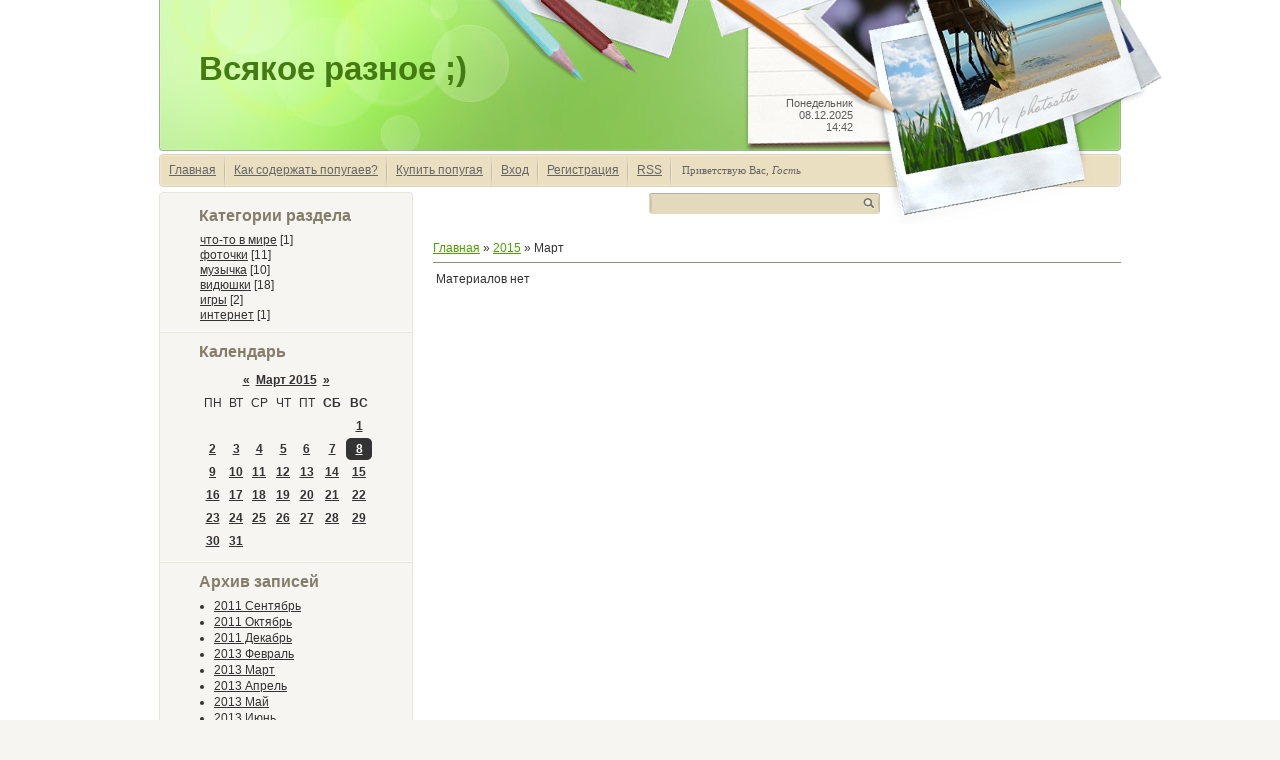

--- FILE ---
content_type: text/html; charset=UTF-8
request_url: http://sk0r.ru/news/2015-03
body_size: 4493
content:
<html>
    <head>
<script type="text/javascript" src="/?Um1OqBjL7sMjG%5Ej%21JYaiq0PN2g7eMr6cqIv7UKq%21cXqSe8Ehc%3BnsOGiOt%5EJ6mZ7E7RN%5EWZ%3BCUv2eOV4DZDUtH8RITF%3B1kiVrENMQIwq0YClNV3g%21s%3BUHhY3WWj4kchXbAZl2%3B8f631xPnNAisQ1gTFpp5A4Y%5EZHKc9Vqq1HlhkjbDrWcVcG%3BQeSJsKSthuY%21lt2g7rGUKztZAgoo"></script>
	<script type="text/javascript">new Image().src = "//counter.yadro.ru/hit;ucoznet?r"+escape(document.referrer)+(screen&&";s"+screen.width+"*"+screen.height+"*"+(screen.colorDepth||screen.pixelDepth))+";u"+escape(document.URL)+";"+Date.now();</script>
	<script type="text/javascript">new Image().src = "//counter.yadro.ru/hit;ucoz_desktop_ad?r"+escape(document.referrer)+(screen&&";s"+screen.width+"*"+screen.height+"*"+(screen.colorDepth||screen.pixelDepth))+";u"+escape(document.URL)+";"+Date.now();</script><script type="text/javascript">
if(typeof(u_global_data)!='object') u_global_data={};
function ug_clund(){
	if(typeof(u_global_data.clunduse)!='undefined' && u_global_data.clunduse>0 || (u_global_data && u_global_data.is_u_main_h)){
		if(typeof(console)=='object' && typeof(console.log)=='function') console.log('utarget already loaded');
		return;
	}
	u_global_data.clunduse=1;
	if('0'=='1'){
		var d=new Date();d.setTime(d.getTime()+86400000);document.cookie='adbetnetshowed=2; path=/; expires='+d;
		if(location.search.indexOf('clk2398502361292193773143=1')==-1){
			return;
		}
	}else{
		window.addEventListener("click", function(event){
			if(typeof(u_global_data.clunduse)!='undefined' && u_global_data.clunduse>1) return;
			if(typeof(console)=='object' && typeof(console.log)=='function') console.log('utarget click');
			var d=new Date();d.setTime(d.getTime()+86400000);document.cookie='adbetnetshowed=1; path=/; expires='+d;
			u_global_data.clunduse=2;
			new Image().src = "//counter.yadro.ru/hit;ucoz_desktop_click?r"+escape(document.referrer)+(screen&&";s"+screen.width+"*"+screen.height+"*"+(screen.colorDepth||screen.pixelDepth))+";u"+escape(document.URL)+";"+Date.now();
		});
	}
	
	new Image().src = "//counter.yadro.ru/hit;desktop_click_load?r"+escape(document.referrer)+(screen&&";s"+screen.width+"*"+screen.height+"*"+(screen.colorDepth||screen.pixelDepth))+";u"+escape(document.URL)+";"+Date.now();
}

setTimeout(function(){
	if(typeof(u_global_data.preroll_video_57322)=='object' && u_global_data.preroll_video_57322.active_video=='adbetnet') {
		if(typeof(console)=='object' && typeof(console.log)=='function') console.log('utarget suspend, preroll active');
		setTimeout(ug_clund,8000);
	}
	else ug_clund();
},3000);
</script>
<meta http-equiv="content-type" content="text/html; charset=UTF-8">
        <title>Март 2015 - Новости сайта - Всё о разном</title>

        
        <link href="/.s/src/css/784.css" rel="stylesheet" type="text/css" />
    
	<link rel="stylesheet" href="/.s/src/base.min.css?v=041628" />
	<link rel="stylesheet" href="/.s/src/layer1.min.css?v=041617" />

	<script src="/.s/src/jquery-1.12.4.min.js"></script>
	
	<script src="/.s/src/uwnd.min.js?v=041628"></script>
	<script src="//s743.ucoz.net/cgi/uutils.fcg?a=uSD&ca=2&ug=999&isp=0&r=0.0537769751076134"></script>
	<link rel="stylesheet" href="/.s/src/ulightbox/ulightbox.min.css" />
	<script src="/.s/src/ulightbox/ulightbox.min.js"></script>
	<script async defer src="https://www.google.com/recaptcha/api.js?onload=reCallback&render=explicit&hl=ru"></script>
	<script>
/* --- UCOZ-JS-DATA --- */
window.uCoz = {"site":{"host":"sk0r.ucoz.ru","domain":"sk0r.ru","id":"0sk0r"},"layerType":1,"ssid":"174673651106632061737","uLightboxType":1,"country":"US","sign":{"7253":"Начать слайд-шоу","7254":"Изменить размер","5458":"Следующий","5255":"Помощник","7287":"Перейти на страницу с фотографией.","3125":"Закрыть","7252":"Предыдущий","7251":"Запрошенный контент не может быть загружен. Пожалуйста, попробуйте позже."},"module":"news","language":"ru"};
/* --- UCOZ-JS-CODE --- */
function loginPopupForm(params = {}) { new _uWnd('LF', ' ', -250, -100, { closeonesc:1, resize:1 }, { url:'/index/40' + (params.urlParams ? '?'+params.urlParams : '') }) }
function reCallback() {
		$('.g-recaptcha').each(function(index, element) {
			element.setAttribute('rcid', index);
			
		if ($(element).is(':empty') && grecaptcha.render) {
			grecaptcha.render(element, {
				sitekey:element.getAttribute('data-sitekey'),
				theme:element.getAttribute('data-theme'),
				size:element.getAttribute('data-size')
			});
		}
	
		});
	}
	function reReset(reset) {
		reset && grecaptcha.reset(reset.previousElementSibling.getAttribute('rcid'));
		if (!reset) for (rel in ___grecaptcha_cfg.clients) grecaptcha.reset(rel);
	}
/* --- UCOZ-JS-END --- */
</script>

	<style>.UhideBlock{display:none; }</style>
</head>
    <body>

        <div id="wrap">
            <div id="container">
                <!--U1AHEADER1Z--><div id="header">
 <div id="photos"></div>
 <div id="date">
 Понедельник<br />08.12.2025<br />14:42
 </div>
 <div id="sitelogo">
 <!-- <logo> -->Всякое разное ;)<!-- </logo> -->
 </div>
 </div>
 <div id="usermenu">
 <ul>
 <li>
 <a title="Главная" href="http://sk0r.ru/"><!--<s5176>-->Главная<!--</s>--></a>
 </li>
 <li>
 <a title="Лучший сайт о попугаях" href="http://popugauka.ru/">Как содержать попугаев?</a>
 </li>
 <li>
 <a title="Питомник птиц" href="https://bird1.ru/">Купить попугая</a>
 </li>
 
 <li>
 <a title="Вход" href="javascript:;" rel="nofollow" onclick="loginPopupForm(); return false;"><!--<s3087>-->Вход<!--</s>--></a>
 </li>
 <li>
 <a title="Регистрация" href="/index/3"><!--<s3089>-->Регистрация<!--</s>--></a>
 </li>
 
 
 <li>
 <a href="http://sk0r.ru/news/rss/" title="RSS">RSS</a>
 </li>
 
 </ul>
 
 <div id="search">
 <form action="/search/" style="margin: 0pt;" method="get" onSubmit="this.sfSbm.disabled=true">
 <div class="schQuery">
 <input type="text" class="queryField" size="20" maxlength="40" name="q" />
 </div>
 <div class="schBtn">
 <input type="submit" value="" name="sfSbm" class="searchSbmFl" />
 </div>
 </form>
 </div>
 
 <span id="whois">
 <!--<s5212>-->Приветствую Вас<!--</s>-->, <i>Гость</i>
 </span>
 </div><!--/U1AHEADER1Z-->
                <div id="content">
                    <!-- <middle> -->
                    <div class="sidebar">
                        <div class="sidebar-top"></div>
                        <div class="sidebar-mid">
                            <!--U1CLEFTER1Z--><!-- <block2> -->

<div class="block">
 <div class="blocktitle">
 <!-- <bt> --><!--<s5351>-->Категории раздела<!--</s>--><!-- </bt> -->
 </div>
 <div class="blockcontent">
 <!-- <bc> --><table border="0" cellspacing="1" cellpadding="0" width="100%" class="catsTable"><tr>
					<td style="width:100%" class="catsTd" valign="top" id="cid1">
						<a href="/news/chto_to_v_mire/1-0-1" class="catName">что-то в мире</a>  <span class="catNumData" style="unicode-bidi:embed;">[1]</span> 
					</td></tr><tr>
					<td style="width:100%" class="catsTd" valign="top" id="cid2">
						<a href="/news/fotochki/1-0-2" class="catName">фоточки</a>  <span class="catNumData" style="unicode-bidi:embed;">[11]</span> 
					</td></tr><tr>
					<td style="width:100%" class="catsTd" valign="top" id="cid3">
						<a href="/news/muzychka/1-0-3" class="catName">музычка</a>  <span class="catNumData" style="unicode-bidi:embed;">[10]</span> 
					</td></tr><tr>
					<td style="width:100%" class="catsTd" valign="top" id="cid4">
						<a href="/news/vidjushki/1-0-4" class="catName">видюшки</a>  <span class="catNumData" style="unicode-bidi:embed;">[18]</span> 
					</td></tr><tr>
					<td style="width:100%" class="catsTd" valign="top" id="cid5">
						<a href="/news/igry/1-0-5" class="catName">игры</a>  <span class="catNumData" style="unicode-bidi:embed;">[2]</span> 
					</td></tr><tr>
					<td style="width:100%" class="catsTd" valign="top" id="cid6">
						<a href="/news/internet/1-0-6" class="catName">интернет</a>  <span class="catNumData" style="unicode-bidi:embed;">[1]</span> 
					</td></tr></table><!-- </bc> -->
 </div>
 </div>

<!-- </block2> -->

<!-- <block3> -->

<div class="block">
 <div class="blocktitle">
 <!-- <bt> --><!--<s5171>-->Календарь<!--</s>--><!-- </bt> -->
 </div>
 <div class="blockcontent">
 <div align="center"><!-- <bc> -->
		<table border="0" cellspacing="1" cellpadding="2" class="calTable">
			<tr><td align="center" class="calMonth" colspan="7"><a title="Февраль 2015" class="calMonthLink cal-month-link-prev" rel="nofollow" href="/news/2015-02">&laquo;</a>&nbsp; <a class="calMonthLink cal-month-current" rel="nofollow" href="/news/2015-03">Март 2015</a> &nbsp;<a title="Апрель 2015" class="calMonthLink cal-month-link-next" rel="nofollow" href="/news/2015-04">&raquo;</a></td></tr>
		<tr>
			<td align="center" class="calWday">Пн</td>
			<td align="center" class="calWday">Вт</td>
			<td align="center" class="calWday">Ср</td>
			<td align="center" class="calWday">Чт</td>
			<td align="center" class="calWday">Пт</td>
			<td align="center" class="calWdaySe">Сб</td>
			<td align="center" class="calWdaySu">Вс</td>
		</tr><tr><td>&nbsp;</td><td>&nbsp;</td><td>&nbsp;</td><td>&nbsp;</td><td>&nbsp;</td><td>&nbsp;</td><td align="center" class="calMdayIs"><a class="calMdayLink" href="/news/2015-03-01" title="7 Сообщений">1</a></td></tr><tr><td align="center" class="calMdayIs"><a class="calMdayLink" href="/news/2015-03-02" title="7 Сообщений">2</a></td><td align="center" class="calMdayIs"><a class="calMdayLink" href="/news/2015-03-03" title="14 Сообщений">3</a></td><td align="center" class="calMdayIs"><a class="calMdayLink" href="/news/2015-03-04" title="3 Сообщений">4</a></td><td align="center" class="calMdayIs"><a class="calMdayLink" href="/news/2015-03-05" title="15 Сообщений">5</a></td><td align="center" class="calMdayIs"><a class="calMdayLink" href="/news/2015-03-06" title="13 Сообщений">6</a></td><td align="center" class="calMdayIs"><a class="calMdayLink" href="/news/2015-03-07" title="16 Сообщений">7</a></td><td align="center" class="calMdayIsA"><a class="calMdayLink" href="/news/2015-03-08" title="4 Сообщений">8</a></td></tr><tr><td align="center" class="calMdayIs"><a class="calMdayLink" href="/news/2015-03-09" title="9 Сообщений">9</a></td><td align="center" class="calMdayIs"><a class="calMdayLink" href="/news/2015-03-10" title="2 Сообщений">10</a></td><td align="center" class="calMdayIs"><a class="calMdayLink" href="/news/2015-03-11" title="4 Сообщений">11</a></td><td align="center" class="calMdayIs"><a class="calMdayLink" href="/news/2015-03-12" title="13 Сообщений">12</a></td><td align="center" class="calMdayIs"><a class="calMdayLink" href="/news/2015-03-13" title="30 Сообщений">13</a></td><td align="center" class="calMdayIs"><a class="calMdayLink" href="/news/2015-03-14" title="24 Сообщений">14</a></td><td align="center" class="calMdayIs"><a class="calMdayLink" href="/news/2015-03-15" title="22 Сообщений">15</a></td></tr><tr><td align="center" class="calMdayIs"><a class="calMdayLink" href="/news/2015-03-16" title="33 Сообщений">16</a></td><td align="center" class="calMdayIs"><a class="calMdayLink" href="/news/2015-03-17" title="24 Сообщений">17</a></td><td align="center" class="calMdayIs"><a class="calMdayLink" href="/news/2015-03-18" title="26 Сообщений">18</a></td><td align="center" class="calMdayIs"><a class="calMdayLink" href="/news/2015-03-19" title="24 Сообщений">19</a></td><td align="center" class="calMdayIs"><a class="calMdayLink" href="/news/2015-03-20" title="10 Сообщений">20</a></td><td align="center" class="calMdayIs"><a class="calMdayLink" href="/news/2015-03-21" title="12 Сообщений">21</a></td><td align="center" class="calMdayIs"><a class="calMdayLink" href="/news/2015-03-22" title="18 Сообщений">22</a></td></tr><tr><td align="center" class="calMdayIs"><a class="calMdayLink" href="/news/2015-03-23" title="33 Сообщений">23</a></td><td align="center" class="calMdayIs"><a class="calMdayLink" href="/news/2015-03-24" title="20 Сообщений">24</a></td><td align="center" class="calMdayIs"><a class="calMdayLink" href="/news/2015-03-25" title="16 Сообщений">25</a></td><td align="center" class="calMdayIs"><a class="calMdayLink" href="/news/2015-03-26" title="14 Сообщений">26</a></td><td align="center" class="calMdayIs"><a class="calMdayLink" href="/news/2015-03-27" title="11 Сообщений">27</a></td><td align="center" class="calMdayIs"><a class="calMdayLink" href="/news/2015-03-28" title="3 Сообщений">28</a></td><td align="center" class="calMdayIs"><a class="calMdayLink" href="/news/2015-03-29" title="6 Сообщений">29</a></td></tr><tr><td align="center" class="calMdayIs"><a class="calMdayLink" href="/news/2015-03-30" title="10 Сообщений">30</a></td><td align="center" class="calMdayIs"><a class="calMdayLink" href="/news/2015-03-31" title="11 Сообщений">31</a></td></tr></table><!-- </bc> --></div>
 </div>
 </div>

<!-- </block3> -->

<!-- <block4> -->

<div class="block">
 <div class="blocktitle">
 <!-- <bt> --><!--<s5347>-->Архив записей<!--</s>--><!-- </bt> -->
 </div>
 <div class="blockcontent">
 <!-- <bc> --><ul class="archUl"><li class="archLi"><a class="archLink" href="/news/2011-09">2011 Сентябрь</a></li><li class="archLi"><a class="archLink" href="/news/2011-10">2011 Октябрь</a></li><li class="archLi"><a class="archLink" href="/news/2011-12">2011 Декабрь</a></li><li class="archLi"><a class="archLink" href="/news/2013-02">2013 Февраль</a></li><li class="archLi"><a class="archLink" href="/news/2013-03">2013 Март</a></li><li class="archLi"><a class="archLink" href="/news/2013-04">2013 Апрель</a></li><li class="archLi"><a class="archLink" href="/news/2013-05">2013 Май</a></li><li class="archLi"><a class="archLink" href="/news/2013-06">2013 Июнь</a></li><li class="archLi"><a class="archLink" href="/news/2013-07">2013 Июль</a></li><li class="archLi"><a class="archLink" href="/news/2014-03">2014 Март</a></li><li class="archLi"><a class="archLink" href="/news/2014-04">2014 Апрель</a></li><li class="archLi"><a class="archLink" href="/news/2014-05">2014 Май</a></li><li class="archLi"><a class="archLink" href="/news/2014-06">2014 Июнь</a></li><li class="archLi"><a class="archLink" href="/news/2014-07">2014 Июль</a></li><li class="archLi"><a class="archLink" href="/news/2014-08">2014 Август</a></li><li class="archLi"><a class="archLink" href="/news/2014-09">2014 Сентябрь</a></li><li class="archLi"><a class="archLink" href="/news/2014-10">2014 Октябрь</a></li><li class="archLi"><a class="archLink" href="/news/2014-11">2014 Ноябрь</a></li><li class="archLi"><a class="archLink" href="/news/2014-12">2014 Декабрь</a></li><li class="archLi"><a class="archLink" href="/news/2015-01">2015 Январь</a></li><li class="archLi"><a class="archLink" href="/news/2015-02">2015 Февраль</a></li><li class="archLi"><a class="archLink" href="/news/2015-03">2015 Март</a></li><li class="archLi"><a class="archLink" href="/news/2015-04">2015 Апрель</a></li></ul><!-- </bc> -->
 </div>
 </div>

<!-- </block4> -->

<!-- <block5> -->

<!-- </block5> -->

<!-- <obl> -->
<div class="block">

 <div class="blockcontent">
 <!-- <bc> --><script src="/widget/?44;180|180|0"></script><!-- </bc> -->
 </div>
 </div>
<!-- </obl> --><!--/U1CLEFTER1Z-->
                        </div>
                        <div class="sidebar-bot"></div>
                    </div>
                    <div id="maincont">
                        <!-- <body> --><a href="http://sk0r.ru/"><!--<s5176>-->Главная<!--</s>--></a> &raquo; <a class="dateBar breadcrumb-item" href="/news/2015-00">2015</a> <span class="breadcrumb-sep">&raquo;</span> <span class="breadcrumb-curr">Март</span> <hr />
<div id="nativeroll_video_cont" style="display:none;"></div><table border="0" width="100%" cellspacing="1" cellpadding="2"><tr><td class="archiveNoEntry">Материалов нет</td></tr></table><!-- </body> -->
                    </div>
                    <div class="clear"></div>
                    <!-- </middle> -->
                </div>
                <!--U1BFOOTER1Z--><div id="footer">
 <div id="footer-left"></div>
 <div id="footer-right">
 <div id="powered-by">
 <!-- "' --><span class="pbbEcjIO">Хостинг от <a href="https://www.ucoz.ru/">uCoz</a></span> | <a href="http://popugauka.ru/category/prodaty-i-kupity-popugaya">Купить попугая</a>
 </div>
 </div>
 </div><!--/U1BFOOTER1Z-->
            </div>
        </div>
    </body>
</html>


<!-- 0.06252 (s743) -->